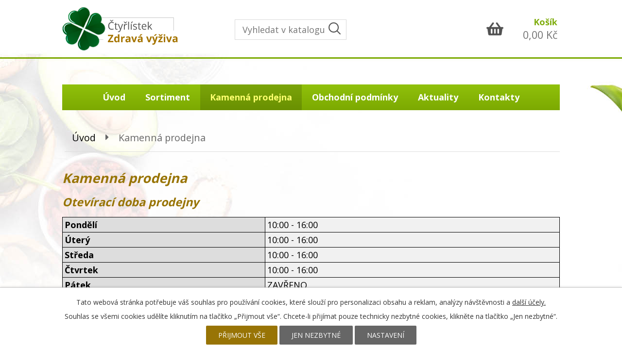

--- FILE ---
content_type: text/html; charset=utf-8
request_url: https://www.zdravavyzivalevne.cz/kamenna-prodejna
body_size: 3462
content:
<!DOCTYPE html>
<html lang="cs" data-lang-system="cs">
	<head>



		<!--[if IE]><meta http-equiv="X-UA-Compatible" content="IE=EDGE"><![endif]-->
			<meta name="viewport" content="width=device-width, initial-scale=1, user-scalable=yes">
			<meta http-equiv="content-type" content="text/html; charset=utf-8" />
			<meta name="robots" content="index,follow" />
			<meta name="author" content="Antee s.r.o." />
			<meta name="description" content="e-shop se zdravou výživou" />
			<meta name="keywords" content="zdravá výživa, bezlepkové potraviny, rostliné produkty, potraviny pro vegetariány a vegany" />
			<meta name="viewport" content="width=device-width, initial-scale=1, user-scalable=yes" />
<title>Kamenná prodejna | zdravavyzivalevne.cz</title>

		<link rel="stylesheet" type="text/css" href="https://cdn.antee.cz/jqueryui/1.8.20/css/smoothness/jquery-ui-1.8.20.custom.css?v=2" integrity="sha384-969tZdZyQm28oZBJc3HnOkX55bRgehf7P93uV7yHLjvpg/EMn7cdRjNDiJ3kYzs4" crossorigin="anonymous" />
		<link rel="stylesheet" type="text/css" href="/style.php?nid=SVFWR00=&amp;ver=1768399196" />
		<link rel="stylesheet" type="text/css" href="/css/libs.css?ver=1768399900" />
		<link rel="stylesheet" type="text/css" href="https://cdn.antee.cz/genericons/genericons/genericons.css?v=2" integrity="sha384-DVVni0eBddR2RAn0f3ykZjyh97AUIRF+05QPwYfLtPTLQu3B+ocaZm/JigaX0VKc" crossorigin="anonymous" />

		<script src="/js/jquery/jquery-3.0.0.min.js" ></script>
		<script src="/js/jquery/jquery-migrate-3.1.0.min.js" ></script>
		<script src="/js/jquery/jquery-ui.min.js" ></script>
		<script src="/js/jquery/jquery.ui.touch-punch.min.js" ></script>
		<script src="/js/libs.min.js?ver=1768399900" ></script>
		<script src="/js/ipo.min.js?ver=1768399889" ></script>
			<script src="/js/locales/cs.js?ver=1768399196" ></script>

			<script src='https://www.google.com/recaptcha/api.js?hl=cs&render=explicit' ></script>

		<link href="/aktuality?action=atom" type="application/atom+xml" rel="alternate" title="Aktuality">
<link href="https://fonts.googleapis.com/css?family=Merriweather%7COpen+Sans:400,700&amp;subset=latin-ext" rel="stylesheet">
<script>
ipo.api.live('#ipocopyright', function(el) {
$(el).insertAfter("#ipocontainer");
});
</script>
<script type="text/javascript" src="//cdn.antee.cz/cycle2/jquery.cycle2.1.5.min.js"></script>
<script type="text/javascript" src="//cdn.antee.cz/cycle2/jquery.cycle2.1.5.carousel.min.js"></script>
<link href="/file.php?nid=17286&amp;oid=6445861" rel="stylesheet">
<script src="/file.php?nid=17286&amp;oid=6445859"></script>
<script type="text/javascript">
$(document).ready(function() {
$(".slideshow").owlCarousel({
loop: true,
autoWidth: false,
margin: 10,
autoplay: true,
items: 3,
slideBy: 1,
autoplayTimeout: 2000,
dots: true,
nav: false,
animateIn: 'fadeIn',
animateOut: 'fadeOut',
navText: ["<a class='action-button'><img src=''>", "<a class='action-button'><img src=''>"],
responsive : {
0 : {
items: 1
},
480 : {
items: 2
},
768 : {
items: 3
}
}
})
});
</script>
	</head>

	<body id="page6404465" class="subpage6404465"
			
			data-nid="17286"
			data-lid="CZ"
			data-oid="6404465"
			data-layout-pagewidth="1024"
			
			data-slideshow-timer="3"
			
						
				
				data-layout="responsive" data-viewport_width_responsive="1024"
			>



							<div id="snippet-cookiesConfirmation-euCookiesSnp">			<div id="cookieChoiceInfo" class="cookie-choices-info template_1">
					<p>Tato webová stránka potřebuje váš souhlas pro používání cookies, které slouží pro personalizaci obsahu a reklam, analýzy návštěvnosti a 
						<a class="cookie-button more" href="https://navody.antee.cz/cookies" target="_blank">další účely.</a>
					</p>
					<p>
						Souhlas se všemi cookies udělíte kliknutím na tlačítko „Přijmout vše“. Chcete-li přijímat pouze technicky nezbytné cookies, klikněte na tlačítko „Jen nezbytné“.
					</p>
				<div class="buttons">
					<a class="cookie-button action-button ajax" id="cookieChoiceButton" rel=”nofollow” href="/kamenna-prodejna?do=cookiesConfirmation-acceptAll">Přijmout vše</a>
					<a class="cookie-button cookie-button--settings action-button ajax" rel=”nofollow” href="/kamenna-prodejna?do=cookiesConfirmation-onlyNecessary">Jen nezbytné</a>
					<a class="cookie-button cookie-button--settings action-button ajax" rel=”nofollow” href="/kamenna-prodejna?do=cookiesConfirmation-openSettings">Nastavení</a>
				</div>
			</div>
</div>				<div id="ipocontainer">

			<div class="menu-toggler">

				<span>Menu</span>
				<span class="genericon genericon-menu"></span>
			</div>

			<span id="back-to-top">

				<i class="fa fa-angle-up"></i>
			</span>

			<div id="ipoheader">

				<a href="/" class="header-logo">
	<img src="/file.php?nid=17286&amp;oid=6426482" alt="Logo">
</a><div class="catalogFulltextSearch" id="catalog-fulltext-search-6403797">
	<h4 class="newsheader">Vyhledat v katalogu</h4>
	<div class="newsbody">
<form action="/sortiment" method="get" id="frm-headerSection-catalogFulltextSearchForm-6403797-catalogFulltextSearchForm">
	<input type="hidden" name="action" value="search">
<input type="text" placeholder="Vyhledat v katalogu" name="q" id="frmcatalogFulltextSearchForm-q" value=""> 		<input type="submit" value="Hledat" class="action-button">
</form>
	</div>
</div>
<div id="snippet-headerSection-catalogBasketLink-6403797-"><div class="catalogBasket" id="catalog-basket-6403797">
	<h4 class="newsheader">Košík</h4>
	<div class="newsbody">
		<i class=" fa fa-shopping-cart fa-4"></i>
		<a href="/sortiment?action=basket" class="">Košík</a>
		<div class="totalPrice">
                0,00 Kč
		</div>
	</div>
</div>
</div>			</div>

			<div id="ipotopmenuwrapper">

				<div id="ipotopmenu">
<h4 class="hiddenMenu">Horní menu</h4>
<ul class="topmenulevel1"><li class="topmenuitem1 noborder" id="ipomenu6396491"><a href="/">Úvod</a></li><li class="topmenuitem1" id="ipomenu6403797"><a href="/sortiment">Sortiment</a></li><li class="topmenuitem1 active" id="ipomenu6404465"><a href="/kamenna-prodejna">Kamenná prodejna</a></li><li class="topmenuitem1" id="ipomenu6404466"><a href="/obchodni-podminky">Obchodní podmínky</a></li><li class="topmenuitem1" id="ipomenu6404468"><a href="/aktuality">Aktuality</a></li><li class="topmenuitem1" id="ipomenu6404470"><a href="/kontakty">Kontakty</a></li></ul>
					<div class="cleartop"></div>
				</div>
			</div>
			<div id="ipomain">
				
				<div id="ipomainframe">
					<div id="ipopage">
<div id="iponavigation">
	<h5 class="hiddenMenu">Drobečková navigace</h5>
	<p>
			<a href="/">Úvod</a> <span class="separator">&gt;</span>
			<span class="currentPage">Kamenná prodejna</span>
	</p>

</div>
						<div class="ipopagetext">
							<div class="text view-default content">
								

<div id="snippet--flash"></div>
								
																	<div class="paragraph">
<h1>Kamenná prodejna</h1>
<h2>Otevírací doba prodejny</h2>
<table class=" border" style="width: 100%;">
<tbody>
<tr>
<th style="text-align: left;">Pondělí</th>
<td>10:00 - 16:00</td>
</tr>
<tr>
<th style="text-align: left;">Úterý</th>
<td>10:00 - 16:00</td>
</tr>
<tr>
<th style="text-align: left;">Středa</th>
<td>10:00 - 16:00</td>
</tr>
<tr>
<th style="text-align: left;">Čtvrtek</th>
<td>10:00 - 16:00</td>
</tr>
<tr>
<th style="text-align: left;">Pátek</th>
<td>ZAVŘENO</td>
</tr>
</tbody>
</table></div>
															</div>
						</div>
					</div>


					

					

					<div class="hrclear"></div>
					<div id="ipocopyright">
<div class="copyright">
	<div class="row paticka">
	<h3>
		ZdraváVýživaLevně.cz
	</h3>
	<div class="col-1-3 kontakty">
		<p><strong>Telefon:</strong><a href="tel:603168511">+420 603 168 511</a></p>
		<p>
			<strong>E-mail:</strong><a href="mailto:info@zdravavyzivalevne.cz"> info@zdravavyzivalevne.cz</a>
		</p>
	</div>

	<div class="col-1-3 prodejna">
		<strong>Prodejna Hrotovice:</strong><br>
		<p>
			Nám. 8. května č.p. 632, Hrotovice
		</p>
	</div>
	<div class="col-1-3 doba">
		<strong>Provozní doba prodejny:</strong><br>
		<p>
			Pondělí - čtvrtek 10:00 - 16:00<br>
			pátek – zavřeno
		</p>
	</div>
</div>

<div class="col-1 footer-antee">
	© 2026 TEAMTWO s.r.o., <a href="mailto:info@zdravavyzivalevne.cz">Kontaktovat webmastera</a><br>ANTEE s.r.o. - <a href="https://www.antee.cz" rel="nofollow">Tvorba webových stránek</a>, Redakční systém IPO
</div>
</div>
					</div>
					<div id="ipostatistics">
<script >
	var _paq = _paq || [];
	_paq.push(['disableCookies']);
	_paq.push(['trackPageView']);
	_paq.push(['enableLinkTracking']);
	(function() {
		var u="https://matomo.antee.cz/";
		_paq.push(['setTrackerUrl', u+'piwik.php']);
		_paq.push(['setSiteId', 4046]);
		var d=document, g=d.createElement('script'), s=d.getElementsByTagName('script')[0];
		g.defer=true; g.async=true; g.src=u+'piwik.js'; s.parentNode.insertBefore(g,s);
	})();
</script>
<script >
	$(document).ready(function() {
		$('a[href^="mailto"]').on("click", function(){
			_paq.push(['setCustomVariable', 1, 'Click mailto','Email='+this.href.replace(/^mailto:/i,'') + ' /Page = ' +  location.href,'page']);
			_paq.push(['trackGoal', null]);
			_paq.push(['trackPageView']);
		});

		$('a[href^="tel"]').on("click", function(){
			_paq.push(['setCustomVariable', 1, 'Click telefon','Telefon='+this.href.replace(/^tel:/i,'') + ' /Page = ' +  location.href,'page']);
			_paq.push(['trackPageView']);
		});
	});
</script>
					</div>

					<div id="ipofooter">
						
					</div>
				</div>
			</div>
		</div>
	</body>
</html>
